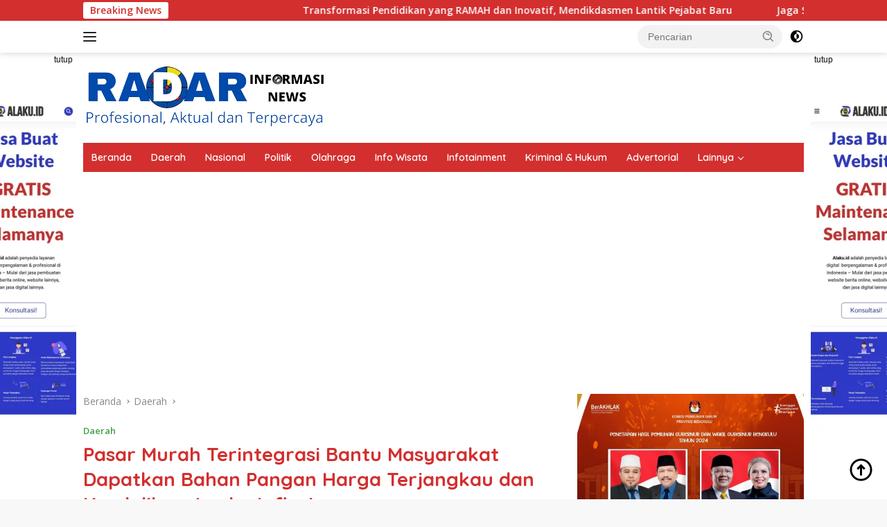

--- FILE ---
content_type: text/html; charset=UTF-8
request_url: https://radarinformasinews.com/pasar-murah-terintegrasi-bantu-masyarakat-dapatkan-bahan-pangan-harga-terjangkau-dan-kendalikan-angka-inflasi/
body_size: 22208
content:
<!doctype html>
<html lang="id">
<head>
	<meta charset="UTF-8">
	<meta name="viewport" content="width=device-width, initial-scale=1">
	<link rel="profile" href="https://gmpg.org/xfn/11">

	<meta name='robots' content='index, follow, max-image-preview:large, max-snippet:-1, max-video-preview:-1' />
	<style>img:is([sizes="auto" i], [sizes^="auto," i]) { contain-intrinsic-size: 3000px 1500px }</style>
	
	<!-- This site is optimized with the Yoast SEO plugin v26.2 - https://yoast.com/wordpress/plugins/seo/ -->
	<title>Pasar Murah Terintegrasi Bantu Masyarakat Dapatkan Bahan Pangan Harga Terjangkau dan Kendalikan Angka Inflasi - Radar Informasi News</title>
	<link rel="canonical" href="https://radarinformasinews.com/pasar-murah-terintegrasi-bantu-masyarakat-dapatkan-bahan-pangan-harga-terjangkau-dan-kendalikan-angka-inflasi/" />
	<meta property="og:locale" content="id_ID" />
	<meta property="og:type" content="article" />
	<meta property="og:title" content="Pasar Murah Terintegrasi Bantu Masyarakat Dapatkan Bahan Pangan Harga Terjangkau dan Kendalikan Angka Inflasi - Radar Informasi News" />
	<meta property="og:description" content="Bengkulu, &#8211; Penjabat (Pj) Sekda Provinsi Bengkulu Nandar Munadi membuka Pasar Murah Terintegrasi dengan Penyaluran..." />
	<meta property="og:url" content="https://radarinformasinews.com/pasar-murah-terintegrasi-bantu-masyarakat-dapatkan-bahan-pangan-harga-terjangkau-dan-kendalikan-angka-inflasi/" />
	<meta property="og:site_name" content="Radar Informasi News" />
	<meta property="article:published_time" content="2023-10-02T22:47:50+00:00" />
	<meta property="og:image" content="https://radarinformasinews.com/wp-content/uploads/2023/10/IMG-20231002-WA0574.jpg" />
	<meta property="og:image:width" content="1600" />
	<meta property="og:image:height" content="1069" />
	<meta property="og:image:type" content="image/jpeg" />
	<meta name="author" content="Reporter : Iwan - Editor : Ahmad Nasti Nasution" />
	<meta name="twitter:card" content="summary_large_image" />
	<meta name="twitter:label1" content="Ditulis oleh" />
	<meta name="twitter:data1" content="Reporter : Iwan - Editor : Ahmad Nasti Nasution" />
	<script type="application/ld+json" class="yoast-schema-graph">{"@context":"https://schema.org","@graph":[{"@type":"Article","@id":"https://radarinformasinews.com/pasar-murah-terintegrasi-bantu-masyarakat-dapatkan-bahan-pangan-harga-terjangkau-dan-kendalikan-angka-inflasi/#article","isPartOf":{"@id":"https://radarinformasinews.com/pasar-murah-terintegrasi-bantu-masyarakat-dapatkan-bahan-pangan-harga-terjangkau-dan-kendalikan-angka-inflasi/"},"author":{"name":"Reporter : Iwan - Editor : Ahmad Nasti Nasution","@id":"https://radarinformasinews.com/#/schema/person/0ad407edf281d7ea71aea7aa47c068e0"},"headline":"Pasar Murah Terintegrasi Bantu Masyarakat Dapatkan Bahan Pangan Harga Terjangkau dan Kendalikan Angka Inflasi","datePublished":"2023-10-02T22:47:50+00:00","mainEntityOfPage":{"@id":"https://radarinformasinews.com/pasar-murah-terintegrasi-bantu-masyarakat-dapatkan-bahan-pangan-harga-terjangkau-dan-kendalikan-angka-inflasi/"},"wordCount":283,"commentCount":0,"publisher":{"@id":"https://radarinformasinews.com/#organization"},"image":{"@id":"https://radarinformasinews.com/pasar-murah-terintegrasi-bantu-masyarakat-dapatkan-bahan-pangan-harga-terjangkau-dan-kendalikan-angka-inflasi/#primaryimage"},"thumbnailUrl":"https://radarinformasinews.com/wp-content/uploads/2023/10/IMG-20231002-WA0574.jpg","articleSection":["Daerah"],"inLanguage":"id","potentialAction":[{"@type":"CommentAction","name":"Comment","target":["https://radarinformasinews.com/pasar-murah-terintegrasi-bantu-masyarakat-dapatkan-bahan-pangan-harga-terjangkau-dan-kendalikan-angka-inflasi/#respond"]}]},{"@type":"WebPage","@id":"https://radarinformasinews.com/pasar-murah-terintegrasi-bantu-masyarakat-dapatkan-bahan-pangan-harga-terjangkau-dan-kendalikan-angka-inflasi/","url":"https://radarinformasinews.com/pasar-murah-terintegrasi-bantu-masyarakat-dapatkan-bahan-pangan-harga-terjangkau-dan-kendalikan-angka-inflasi/","name":"Pasar Murah Terintegrasi Bantu Masyarakat Dapatkan Bahan Pangan Harga Terjangkau dan Kendalikan Angka Inflasi - Radar Informasi News","isPartOf":{"@id":"https://radarinformasinews.com/#website"},"primaryImageOfPage":{"@id":"https://radarinformasinews.com/pasar-murah-terintegrasi-bantu-masyarakat-dapatkan-bahan-pangan-harga-terjangkau-dan-kendalikan-angka-inflasi/#primaryimage"},"image":{"@id":"https://radarinformasinews.com/pasar-murah-terintegrasi-bantu-masyarakat-dapatkan-bahan-pangan-harga-terjangkau-dan-kendalikan-angka-inflasi/#primaryimage"},"thumbnailUrl":"https://radarinformasinews.com/wp-content/uploads/2023/10/IMG-20231002-WA0574.jpg","datePublished":"2023-10-02T22:47:50+00:00","breadcrumb":{"@id":"https://radarinformasinews.com/pasar-murah-terintegrasi-bantu-masyarakat-dapatkan-bahan-pangan-harga-terjangkau-dan-kendalikan-angka-inflasi/#breadcrumb"},"inLanguage":"id","potentialAction":[{"@type":"ReadAction","target":["https://radarinformasinews.com/pasar-murah-terintegrasi-bantu-masyarakat-dapatkan-bahan-pangan-harga-terjangkau-dan-kendalikan-angka-inflasi/"]}]},{"@type":"ImageObject","inLanguage":"id","@id":"https://radarinformasinews.com/pasar-murah-terintegrasi-bantu-masyarakat-dapatkan-bahan-pangan-harga-terjangkau-dan-kendalikan-angka-inflasi/#primaryimage","url":"https://radarinformasinews.com/wp-content/uploads/2023/10/IMG-20231002-WA0574.jpg","contentUrl":"https://radarinformasinews.com/wp-content/uploads/2023/10/IMG-20231002-WA0574.jpg","width":1600,"height":1069},{"@type":"BreadcrumbList","@id":"https://radarinformasinews.com/pasar-murah-terintegrasi-bantu-masyarakat-dapatkan-bahan-pangan-harga-terjangkau-dan-kendalikan-angka-inflasi/#breadcrumb","itemListElement":[{"@type":"ListItem","position":1,"name":"Beranda","item":"https://radarinformasinews.com/"},{"@type":"ListItem","position":2,"name":"Pasar Murah Terintegrasi Bantu Masyarakat Dapatkan Bahan Pangan Harga Terjangkau dan Kendalikan Angka Inflasi"}]},{"@type":"WebSite","@id":"https://radarinformasinews.com/#website","url":"https://radarinformasinews.com/","name":"Radar Informasi News","description":"Profesional, Aktual dan Terpercaya","publisher":{"@id":"https://radarinformasinews.com/#organization"},"potentialAction":[{"@type":"SearchAction","target":{"@type":"EntryPoint","urlTemplate":"https://radarinformasinews.com/?s={search_term_string}"},"query-input":{"@type":"PropertyValueSpecification","valueRequired":true,"valueName":"search_term_string"}}],"inLanguage":"id"},{"@type":"Organization","@id":"https://radarinformasinews.com/#organization","name":"Radar Informasi News","url":"https://radarinformasinews.com/","logo":{"@type":"ImageObject","inLanguage":"id","@id":"https://radarinformasinews.com/#/schema/logo/image/","url":"https://radarinformasinews.com/wp-content/uploads/2021/12/LOGO-RADAR.png","contentUrl":"https://radarinformasinews.com/wp-content/uploads/2021/12/LOGO-RADAR.png","width":350,"height":90,"caption":"Radar Informasi News"},"image":{"@id":"https://radarinformasinews.com/#/schema/logo/image/"}},{"@type":"Person","@id":"https://radarinformasinews.com/#/schema/person/0ad407edf281d7ea71aea7aa47c068e0","name":"Reporter : Iwan - Editor : Ahmad Nasti Nasution","image":{"@type":"ImageObject","inLanguage":"id","@id":"https://radarinformasinews.com/#/schema/person/image/","url":"https://secure.gravatar.com/avatar/f6693bb6a0f27d385ce9b6c0d5170fa5e4c962f76c883116276c81c98155cc63?s=96&d=mm&r=g","contentUrl":"https://secure.gravatar.com/avatar/f6693bb6a0f27d385ce9b6c0d5170fa5e4c962f76c883116276c81c98155cc63?s=96&d=mm&r=g","caption":"Reporter : Iwan - Editor : Ahmad Nasti Nasution"},"sameAs":["https://radarinformasinews.com"],"url":"https://radarinformasinews.com/author/admin/"}]}</script>
	<!-- / Yoast SEO plugin. -->


<link rel='dns-prefetch' href='//fonts.googleapis.com' />
<link rel="alternate" type="application/rss+xml" title="Radar Informasi News &raquo; Feed" href="https://radarinformasinews.com/feed/" />
<link rel="alternate" type="application/rss+xml" title="Radar Informasi News &raquo; Umpan Komentar" href="https://radarinformasinews.com/comments/feed/" />
<link rel="alternate" type="application/rss+xml" title="Radar Informasi News &raquo; Pasar Murah Terintegrasi Bantu Masyarakat Dapatkan Bahan Pangan Harga Terjangkau dan Kendalikan Angka Inflasi Umpan Komentar" href="https://radarinformasinews.com/pasar-murah-terintegrasi-bantu-masyarakat-dapatkan-bahan-pangan-harga-terjangkau-dan-kendalikan-angka-inflasi/feed/" />
<link rel='stylesheet' id='dashicons-css' href='https://radarinformasinews.com/wp-includes/css/dashicons.min.css?ver=6.8.3' media='all' />
<link rel='stylesheet' id='post-views-counter-frontend-css' href='https://radarinformasinews.com/wp-content/plugins/post-views-counter/css/frontend.min.css?ver=1.5.7' media='all' />
<link rel='stylesheet' id='menu-icons-extra-css' href='https://radarinformasinews.com/wp-content/plugins/menu-icons/css/extra.min.css?ver=0.13.19' media='all' />
<link rel='stylesheet' id='wpberita-fonts-css' href='https://fonts.googleapis.com/css?family=Quicksand%3A600%2C600%2C700%7COpen+Sans%3A400%2Citalic%2C600&#038;subset=latin&#038;display=swap&#038;ver=2.1.6' media='all' />
<link rel='stylesheet' id='wpberita-style-css' href='https://radarinformasinews.com/wp-content/themes/wpberita/style.css?ver=2.1.6' media='all' />
<style id='wpberita-style-inline-css'>
h1,h2,h3,h4,h5,h6,.sidr-class-site-title,.site-title,.gmr-mainmenu ul > li > a,.sidr ul li a,.heading-text,.gmr-mobilemenu ul li a,#navigationamp ul li a{font-family:Quicksand;}h1,h2,h3,h4,h5,h6,.sidr-class-site-title,.site-title,.gmr-mainmenu ul > li > a,.sidr ul li a,.heading-text,.gmr-mobilemenu ul li a,#navigationamp ul li a,.related-text-onlytitle{font-weight:600;}h1 strong,h2 strong,h3 strong,h4 strong,h5 strong,h6 strong{font-weight:700;}body{font-family:Open Sans;--font-reguler:400;--font-bold:600;--background-color:#f8f8f8;--main-color:#000000;--link-color-body:#000000;--hoverlink-color-body:#D32F2F;--border-color:#cccccc;--button-bgcolor:#43A047;--button-color:#ffffff;--header-bgcolor:#ffffff;--topnav-color:#222222;--bigheadline-color:#f1c40f;--mainmenu-color:#ffffff;--mainmenu-hovercolor:#f1c40f;--secondmenu-bgcolor:#E53935;--secondmenu-color:#ffffff;--secondmenu-hovercolor:#f1c40f;--content-bgcolor:#ffffff;--content-greycolor:#888888;--greybody-bgcolor:#efefef;--footer-bgcolor:#f0f0f0;--footer-color:#666666;--footer-linkcolor:#666666;--footer-hover-linkcolor:#666666;}.entry-content-single{font-size:16px;}body,body.dark-theme{--scheme-color:#D32F2F;--secondscheme-color:#43A047;--mainmenu-bgcolor:#D32F2F;}/* Generate Using Cache */
</style>
<script id="post-views-counter-frontend-js-before">
var pvcArgsFrontend = {"mode":"js","postID":27859,"requestURL":"https:\/\/radarinformasinews.com\/wp-admin\/admin-ajax.php","nonce":"9536a7a1f2","dataStorage":"cookies","multisite":false,"path":"\/","domain":""};
</script>
<script src="https://radarinformasinews.com/wp-content/plugins/post-views-counter/js/frontend.min.js?ver=1.5.7" id="post-views-counter-frontend-js"></script>
<link rel="https://api.w.org/" href="https://radarinformasinews.com/wp-json/" /><link rel="alternate" title="JSON" type="application/json" href="https://radarinformasinews.com/wp-json/wp/v2/posts/27859" /><link rel="EditURI" type="application/rsd+xml" title="RSD" href="https://radarinformasinews.com/xmlrpc.php?rsd" />
<meta name="generator" content="WordPress 6.8.3" />
<link rel='shortlink' href='https://radarinformasinews.com/?p=27859' />
<link rel="alternate" title="oEmbed (JSON)" type="application/json+oembed" href="https://radarinformasinews.com/wp-json/oembed/1.0/embed?url=https%3A%2F%2Fradarinformasinews.com%2Fpasar-murah-terintegrasi-bantu-masyarakat-dapatkan-bahan-pangan-harga-terjangkau-dan-kendalikan-angka-inflasi%2F" />
<link rel="alternate" title="oEmbed (XML)" type="text/xml+oembed" href="https://radarinformasinews.com/wp-json/oembed/1.0/embed?url=https%3A%2F%2Fradarinformasinews.com%2Fpasar-murah-terintegrasi-bantu-masyarakat-dapatkan-bahan-pangan-harga-terjangkau-dan-kendalikan-angka-inflasi%2F&#038;format=xml" />
<script async src="https://pagead2.googlesyndication.com/pagead/js/adsbygoogle.js?client=ca-pub-7878264875081214"
     crossorigin="anonymous"></script><link rel="icon" href="https://radarinformasinews.com/wp-content/uploads/2023/11/cropped-ICON-RADAR-INFORMASI-NEWS-100x75.png" sizes="32x32" />
<link rel="icon" href="https://radarinformasinews.com/wp-content/uploads/2023/11/cropped-ICON-RADAR-INFORMASI-NEWS.png" sizes="192x192" />
<link rel="apple-touch-icon" href="https://radarinformasinews.com/wp-content/uploads/2023/11/cropped-ICON-RADAR-INFORMASI-NEWS.png" />
<meta name="msapplication-TileImage" content="https://radarinformasinews.com/wp-content/uploads/2023/11/cropped-ICON-RADAR-INFORMASI-NEWS.png" />
</head>

<body class="wp-singular post-template-default single single-post postid-27859 single-format-standard wp-custom-logo wp-embed-responsive wp-theme-wpberita metaslider-plugin idtheme kentooz">
	<a class="skip-link screen-reader-text" href="#primary">Langsung ke konten</a>
	<div id="topnavwrap" class="gmr-topnavwrap clearfix">
		<div class="gmr-topnotification"><div class="container"><div class="list-flex"><div class="row-flex"><div class="text-marquee">Breaking News</div></div><div class="row-flex wrap-marquee"><div class="marquee">				<a href="https://radarinformasinews.com/transformasi-pendidikan-yang-ramah-dan-inovatif-mendikdasmen-lantik-pejabat-baru/" class="gmr-recent-marquee" title="Transformasi Pendidikan yang RAMAH dan Inovatif, Mendikdasmen Lantik Pejabat Baru">Transformasi Pendidikan yang RAMAH dan Inovatif, Mendikdasmen Lantik Pejabat Baru</a>
								<a href="https://radarinformasinews.com/jaga-semangat-dan-kekompakan-kejati-bengkulu-gelar-senam-jumat-pagi-bersama/" class="gmr-recent-marquee" title="Jaga Semangat dan Kekompakan, Kejati Bengkulu Gelar Senam Jumat Pagi Bersama">Jaga Semangat dan Kekompakan, Kejati Bengkulu Gelar Senam Jumat Pagi Bersama</a>
								<a href="https://radarinformasinews.com/danrem-041-gamas-pimpin-acara-tradisi-pelepasan-serta-penerimaan-warga-baru-dan-serah-terima-jabatan-2/" class="gmr-recent-marquee" title="Danrem 041/Gamas Pimpin Acara Tradisi Pelepasan Serta Penerimaan Warga Baru Dan Serah Terima Jabatan">Danrem 041/Gamas Pimpin Acara Tradisi Pelepasan Serta Penerimaan Warga Baru Dan Serah Terima Jabatan</a>
								<a href="https://radarinformasinews.com/wujudkan-tata-kelola-pemerintahan-yang-efektif-inovatif-dan-adaptif-pj-sekda-bengkulu-ikuti-retreat-di-ipdn/" class="gmr-recent-marquee" title="Wujudkan Tata Kelola Pemerintahan yang Efektif, Inovatif, dan Adaptif, Pj. Sekda Bengkulu Ikuti Retreat di IPDN">Wujudkan Tata Kelola Pemerintahan yang Efektif, Inovatif, dan Adaptif, Pj. Sekda Bengkulu Ikuti Retreat di IPDN</a>
								<a href="https://radarinformasinews.com/atlet-bengkulu-siap-berlaga-di-popnas-dan-peparpenas-2025-bawa-semangat-juang-harumkan-provinsi-bengkulu/" class="gmr-recent-marquee" title="Atlet Bengkulu Siap Berlaga di POPNAS dan Peparpenas 2025, Bawa Semangat Juang Harumkan Provinsi Bengkulu">Atlet Bengkulu Siap Berlaga di POPNAS dan Peparpenas 2025, Bawa Semangat Juang Harumkan Provinsi Bengkulu</a>
				</div></div></div></div></div>
		<div class="container">
			<div class="list-flex">
				<div class="row-flex gmr-navleft">
					<a id="gmr-responsive-menu" title="Menu" href="#menus" rel="nofollow"><div class="ktz-i-wrap"><span class="ktz-i"></span><span class="ktz-i"></span><span class="ktz-i"></span></div></a><div class="gmr-logo-mobile"><a class="custom-logo-link" href="https://radarinformasinews.com/" title="Radar Informasi News" rel="home"><img class="custom-logo" src="https://radarinformasinews.com/wp-content/uploads/2021/12/LOGO-RADAR.png" width="350" height="90" alt="Radar Informasi News" loading="lazy" /></a></div>				</div>

				<div class="row-flex gmr-navright">
					
								<div class="gmr-table-search">
									<form method="get" class="gmr-searchform searchform" action="https://radarinformasinews.com/">
										<input type="text" name="s" id="s" placeholder="Pencarian" />
										<input type="hidden" name="post_type" value="post" />
										<button type="submit" role="button" class="gmr-search-submit gmr-search-icon">
										<svg xmlns="http://www.w3.org/2000/svg" aria-hidden="true" role="img" width="1em" height="1em" preserveAspectRatio="xMidYMid meet" viewBox="0 0 24 24"><path fill="currentColor" d="M10 18a7.952 7.952 0 0 0 4.897-1.688l4.396 4.396l1.414-1.414l-4.396-4.396A7.952 7.952 0 0 0 18 10c0-4.411-3.589-8-8-8s-8 3.589-8 8s3.589 8 8 8zm0-14c3.309 0 6 2.691 6 6s-2.691 6-6 6s-6-2.691-6-6s2.691-6 6-6z"/><path fill="currentColor" d="M11.412 8.586c.379.38.588.882.588 1.414h2a3.977 3.977 0 0 0-1.174-2.828c-1.514-1.512-4.139-1.512-5.652 0l1.412 1.416c.76-.758 2.07-.756 2.826-.002z"/></svg>
										</button>
									</form>
								</div>
							<a class="darkmode-button topnav-button" title="Mode Gelap" href="#" rel="nofollow"><svg xmlns="http://www.w3.org/2000/svg" aria-hidden="true" role="img" width="1em" height="1em" preserveAspectRatio="xMidYMid meet" viewBox="0 0 24 24"><g fill="currentColor"><path d="M12 16a4 4 0 0 0 0-8v8Z"/><path fill-rule="evenodd" d="M12 2C6.477 2 2 6.477 2 12s4.477 10 10 10s10-4.477 10-10S17.523 2 12 2Zm0 2v4a4 4 0 1 0 0 8v4a8 8 0 1 0 0-16Z" clip-rule="evenodd"/></g></svg></a><div class="gmr-search-btn">
					<a id="search-menu-button" class="topnav-button gmr-search-icon" title="Pencarian" href="#" rel="nofollow"><svg xmlns="http://www.w3.org/2000/svg" aria-hidden="true" role="img" width="1em" height="1em" preserveAspectRatio="xMidYMid meet" viewBox="0 0 24 24"><path fill="none" stroke="currentColor" stroke-linecap="round" stroke-width="2" d="m21 21l-4.486-4.494M19 10.5a8.5 8.5 0 1 1-17 0a8.5 8.5 0 0 1 17 0Z"/></svg></a>
					<div id="search-dropdown-container" class="search-dropdown search">
					<form method="get" class="gmr-searchform searchform" action="https://radarinformasinews.com/">
						<input type="text" name="s" id="s" placeholder="Pencarian" />
						<button type="submit" class="gmr-search-submit gmr-search-icon"><svg xmlns="http://www.w3.org/2000/svg" aria-hidden="true" role="img" width="1em" height="1em" preserveAspectRatio="xMidYMid meet" viewBox="0 0 24 24"><path fill="currentColor" d="M10 18a7.952 7.952 0 0 0 4.897-1.688l4.396 4.396l1.414-1.414l-4.396-4.396A7.952 7.952 0 0 0 18 10c0-4.411-3.589-8-8-8s-8 3.589-8 8s3.589 8 8 8zm0-14c3.309 0 6 2.691 6 6s-2.691 6-6 6s-6-2.691-6-6s2.691-6 6-6z"/><path fill="currentColor" d="M11.412 8.586c.379.38.588.882.588 1.414h2a3.977 3.977 0 0 0-1.174-2.828c-1.514-1.512-4.139-1.512-5.652 0l1.412 1.416c.76-.758 2.07-.756 2.826-.002z"/></svg></button>
					</form>
					</div>
				</div>				</div>
			</div>
		</div>
				</div>

	<div id="page" class="site">

		<div class="gmr-floatbanner gmr-floatbanner-left"><div class="inner-floatleft"><button onclick="parentNode.remove()" title="tutup">tutup</button><a href="https://alaku.id" target="_blank"><img src="https://alaku.id/wp-content/uploads/2025/01/Banner-5.png" alt="Alaku" width="100%" height="100%" /></a></div></div>		<div class="gmr-floatbanner gmr-floatbanner-right"><div class="inner-floatright"><button onclick="parentNode.remove()" title="tutup">tutup</button><a href="https://alaku.id" target="_blank"><img src="https://alaku.id/wp-content/uploads/2025/01/Banner-5.png" alt="Alaku" width="100%" height="100%" /></a></div></div>					<header id="masthead" class="site-header">
								<div class="container">
					<div class="site-branding">
						<div class="gmr-logo"><div class="gmr-logo-wrap"><a class="custom-logo-link logolink" href="https://radarinformasinews.com" title="Radar Informasi News" rel="home"><img class="custom-logo" src="https://radarinformasinews.com/wp-content/uploads/2021/12/LOGO-RADAR.png" width="350" height="90" alt="Radar Informasi News" loading="lazy" /></a><div class="close-topnavmenu-wrap"><a id="close-topnavmenu-button" rel="nofollow" href="#"><svg xmlns="http://www.w3.org/2000/svg" aria-hidden="true" role="img" width="1em" height="1em" preserveAspectRatio="xMidYMid meet" viewBox="0 0 32 32"><path fill="currentColor" d="M24 9.4L22.6 8L16 14.6L9.4 8L8 9.4l6.6 6.6L8 22.6L9.4 24l6.6-6.6l6.6 6.6l1.4-1.4l-6.6-6.6L24 9.4z"/></svg></a></div></div></div>					</div><!-- .site-branding -->
				</div>
			</header><!-- #masthead -->
							<div id="main-nav-wrap" class="gmr-mainmenu-wrap">
				<div class="container">
					<nav id="main-nav" class="main-navigation gmr-mainmenu">
						<ul id="primary-menu" class="menu"><li id="menu-item-183" class="menu-item menu-item-type-custom menu-item-object-custom menu-item-home menu-item-183"><a href="http://radarinformasinews.com">Beranda</a></li>
<li id="menu-item-9674" class="menu-item menu-item-type-taxonomy menu-item-object-category current-post-ancestor current-menu-parent current-post-parent menu-item-9674"><a href="https://radarinformasinews.com/category/daerah/">Daerah</a></li>
<li id="menu-item-9678" class="menu-item menu-item-type-taxonomy menu-item-object-category menu-item-9678"><a href="https://radarinformasinews.com/category/nasional/">Nasional</a></li>
<li id="menu-item-9680" class="menu-item menu-item-type-taxonomy menu-item-object-category menu-item-9680"><a href="https://radarinformasinews.com/category/politik/">Politik</a></li>
<li id="menu-item-9679" class="menu-item menu-item-type-taxonomy menu-item-object-category menu-item-9679"><a href="https://radarinformasinews.com/category/olahraga/">Olahraga</a></li>
<li id="menu-item-9675" class="menu-item menu-item-type-taxonomy menu-item-object-category menu-item-9675"><a href="https://radarinformasinews.com/category/info-wisata/">Info Wisata</a></li>
<li id="menu-item-9676" class="menu-item menu-item-type-taxonomy menu-item-object-category menu-item-9676"><a href="https://radarinformasinews.com/category/infotainment/">Infotainment</a></li>
<li id="menu-item-9677" class="menu-item menu-item-type-taxonomy menu-item-object-category menu-item-9677"><a href="https://radarinformasinews.com/category/kriminal-hukum/">Kriminal &amp; Hukum</a></li>
<li id="menu-item-9673" class="menu-item menu-item-type-taxonomy menu-item-object-category menu-item-9673"><a href="https://radarinformasinews.com/category/advertorial/">Advertorial</a></li>
<li id="menu-item-9682" class="menu-item menu-item-type-custom menu-item-object-custom menu-item-has-children menu-item-9682"><a href="#">Lainnya</a>
<ul class="sub-menu">
	<li id="menu-item-9681" class="menu-item menu-item-type-taxonomy menu-item-object-category menu-item-9681"><a href="https://radarinformasinews.com/category/youtube-radar-informasi-news/">Youtube Radar Informasi News</a></li>
</ul>
</li>
</ul>					</nav><!-- #main-nav -->
				</div>
			</div>
			
		
		<div id="content" class="gmr-content">

			<div class="container">
				<div class="row">
<main id="primary" class="site-main col-md-8">
	
<article id="post-27859" class="content-single post-27859 post type-post status-publish format-standard has-post-thumbnail hentry category-daerah">
				<div class="breadcrumbs" itemscope itemtype="https://schema.org/BreadcrumbList">
																						<span class="first-cl" itemprop="itemListElement" itemscope itemtype="https://schema.org/ListItem">
								<a itemscope itemtype="https://schema.org/WebPage" itemprop="item" itemid="https://radarinformasinews.com/" href="https://radarinformasinews.com/"><span itemprop="name">Beranda</span></a>
								<span itemprop="position" content="1"></span>
							</span>
												<span class="separator"></span>
																											<span class="0-cl" itemprop="itemListElement" itemscope itemtype="http://schema.org/ListItem">
								<a itemscope itemtype="https://schema.org/WebPage" itemprop="item" itemid="https://radarinformasinews.com/category/daerah/" href="https://radarinformasinews.com/category/daerah/"><span itemprop="name">Daerah</span></a>
								<span itemprop="position" content="2"></span>
							</span>
												<span class="separator"></span>
																				<span class="last-cl" itemscope itemtype="https://schema.org/ListItem">
						<span itemprop="name">Pasar Murah Terintegrasi Bantu Masyarakat Dapatkan Bahan Pangan Harga Terjangkau dan Kendalikan Angka Inflasi</span>
						<span itemprop="position" content="3"></span>
						</span>
												</div>
				<header class="entry-header entry-header-single">
		<div class="gmr-meta-topic"><strong><span class="cat-links-content"><a href="https://radarinformasinews.com/category/daerah/" rel="category tag">Daerah</a></span></strong>&nbsp;&nbsp;</div><h1 class="entry-title"><strong>Pasar Murah Terintegrasi Bantu Masyarakat Dapatkan Bahan Pangan Harga Terjangkau dan Kendalikan Angka Inflasi</strong></h1><div class="list-table clearfix"><div class="table-row"><div class="table-cell gmr-gravatar-metasingle"><a class="url" href="https://radarinformasinews.com/author/admin/" title="Permalink ke: Reporter : Iwan - Editor : Ahmad Nasti Nasution"><img alt='' src='https://secure.gravatar.com/avatar/f6693bb6a0f27d385ce9b6c0d5170fa5e4c962f76c883116276c81c98155cc63?s=32&#038;d=mm&#038;r=g' srcset='https://secure.gravatar.com/avatar/f6693bb6a0f27d385ce9b6c0d5170fa5e4c962f76c883116276c81c98155cc63?s=64&#038;d=mm&#038;r=g 2x' class='avatar avatar-32 photo img-cicle' height='32' width='32' decoding='async'/></a></div><div class="table-cell gmr-content-metasingle"><div class="meta-content gmr-content-metasingle"><span class="author vcard"><a class="url fn n" href="https://radarinformasinews.com/author/admin/" title="Reporter : Iwan - Editor : Ahmad Nasti Nasution">Reporter : Iwan - Editor : Ahmad Nasti Nasution</a></span></div><div class="meta-content gmr-content-metasingle"><span class="posted-on"><time class="entry-date published updated" datetime="2023-10-03T05:47:50+07:00">3 Oktober 2023</time></span></div></div></div></div>	</header><!-- .entry-header -->
				<figure class="post-thumbnail gmr-thumbnail-single">
				<img width="1600" height="1069" src="https://radarinformasinews.com/wp-content/uploads/2023/10/IMG-20231002-WA0574.jpg" class="attachment-post-thumbnail size-post-thumbnail wp-post-image" alt="" decoding="async" fetchpriority="high" srcset="https://radarinformasinews.com/wp-content/uploads/2023/10/IMG-20231002-WA0574.jpg 1600w, https://radarinformasinews.com/wp-content/uploads/2023/10/IMG-20231002-WA0574-768x513.jpg 768w, https://radarinformasinews.com/wp-content/uploads/2023/10/IMG-20231002-WA0574-1536x1026.jpg 1536w" sizes="(max-width: 1600px) 100vw, 1600px" />							</figure>
			
	<div class="single-wrap">
		<div class="gmr-banner-stickyright pos-sticky"> <a href="https://panel.niagahoster.co.id/ref/268090" target="_blank"><img src="https://niagaspace.sgp1.cdn.digitaloceanspaces.com/assets/images/affiliasi/banner/banner-banner-1660034872-160x600-2-.png" alt="Cloud Hosting Indonesia" border="0" width="100%" height="100%" /></a></div>		<div class="entry-content entry-content-single clearfix have-stickybanner">
			<p>Bengkulu, &#8211; Penjabat (Pj) Sekda Provinsi Bengkulu Nandar Munadi membuka Pasar Murah Terintegrasi dengan Penyaluran Dana Pensiun Persatuan Wredatama Republik Indonesia (PWRI) Bengkulu, di Kantor Pos Tanah Patah Kota Bengkulu, Senin (02/10). <img decoding="async" src="https://radarinformasinews.com/wp-content/uploads/2023/10/IMG-20231002-WA0571-400x225.jpg" alt="" width="400" height="225" class="alignnone size-large wp-image-27841" srcset="https://radarinformasinews.com/wp-content/uploads/2023/10/IMG-20231002-WA0571-400x225.jpg 400w, https://radarinformasinews.com/wp-content/uploads/2023/10/IMG-20231002-WA0571-250x140.jpg 250w" sizes="(max-width: 400px) 100vw, 400px" /></p>
<p>Dikatakan Nandar Munadi, kegiatan Pasar Murah Terintegrasi dengan Penyaluran Dana Pensiun ini merupakan program Pemprov Bengkulu bekerja sama dengan TPID Bengkulu, PT. POS Bengkulu, Bulog Divre Bengkulu, instansi vertikal dan Pemda Kabupaten/Kota se-Provinsi Bengkulu, dalam rangka meringankan beban masyarakat di tengah melonjaknya harga bahan pangan pokok, akibat musim kemarau yang cukup panjang di wilayah Bengkulu. </p>
<p>Oleh karena itu menurut Nandar Munadi, sangatlah tepat program kolaborasi lintas sektor ini dilakukan. Mengingat kenaikan harga bahan pangan pokok menjadi faktor berkurangnya daya beli masyarakat dan meningkatkan angka inflasi daerah. </p>
<p>&#8220;Jadi ini merupakan gerakan bersama dalam menyediakan bahan pangan yang lebih terjangkau. Selain itu bersama Bulog Divre Bengkulu dan instansi terkait lainnya juga telah menyerahkan bantuan cadangan pangan termasuk pasar murah yang dilakukan Pemda provinsi maupun kabupaten/kota,&#8221; jelasnya. </p>
<p>Lanjut Nandar Munadi, kegiatan ini dilaksanakan selama 2 hari ke depan dengan menyertakan kegiatan lain bagi para pensiun, mulai dari pemeriksaan kesehatan gratis dan layanan pensiun lainnya. </p>
<p>&#8220;Kegiatan ini juga diharapkan bisa membantu para pensiunan di Bengkulu untuk mendapatkan layanan pemeriksaan kesehatan gratis dan mendapatkan layanan jaminan pensiun bekerja sama dengan PT. POS Bengkulu,&#8221; tutupnya. </p>
<p>Sementara itu, Kepala Perum Bulog Divre Kanwil Bengkulu Baktiar AS mengatakan, untuk kebutuhan pangan hingga Januari 2024 stok beras masih sangat mencukupi. </p>
<p>&#8220;Di samping itu kita juga telah mengambil langkah antisipasi atas gejolak yang terjadi saat ini. Di Bulog juga sudah punyo stok yang cukup hingga awal Tahun 2024 dengan jumlah stok beras di gudang  bulog sebanyak 7 ribu ton.(Iwan)</p>
<div class="gmr-related-post-onlytitle">
<div class="related-text-onlytitle">Berita Terkait</div>
<div class="clearfix">
<div class="list-gallery-title"><a href="https://radarinformasinews.com/jaga-semangat-dan-kekompakan-kejati-bengkulu-gelar-senam-jumat-pagi-bersama/" class="recent-title heading-text" title="Jaga Semangat dan Kekompakan, Kejati Bengkulu Gelar Senam Jumat Pagi Bersama" rel="bookmark">Jaga Semangat dan Kekompakan, Kejati Bengkulu Gelar Senam Jumat Pagi Bersama</a></div>
<div class="list-gallery-title"><a href="https://radarinformasinews.com/danrem-041-gamas-pimpin-acara-tradisi-pelepasan-serta-penerimaan-warga-baru-dan-serah-terima-jabatan-2/" class="recent-title heading-text" title="Danrem 041/Gamas Pimpin Acara Tradisi Pelepasan Serta Penerimaan Warga Baru Dan Serah Terima Jabatan" rel="bookmark">Danrem 041/Gamas Pimpin Acara Tradisi Pelepasan Serta Penerimaan Warga Baru Dan Serah Terima Jabatan</a></div>
<div class="list-gallery-title"><a href="https://radarinformasinews.com/pemda-benteng-dukung-program-green-democracy-puluhan-ekor-anak-penyu-di-lepas-pinggir-pantai/" class="recent-title heading-text" title="Pemda Benteng Dukung Program Green Democracy, Puluhan Ekor Anak Penyu Di Lepas Pinggir Pantai" rel="bookmark">Pemda Benteng Dukung Program Green Democracy, Puluhan Ekor Anak Penyu Di Lepas Pinggir Pantai</a></div>
<div class="list-gallery-title"><a href="https://radarinformasinews.com/pertamina-patra-niaga-regional-sumbagsel-rutin-lakukan-pemantauan-spbu-sebagai-langkah-antisipatif-untuk-pastikan-kualitas-dan-layanan-sesuai-standar/" class="recent-title heading-text" title="Pertamina Patra Niaga Regional Sumbagsel Rutin Lakukan Pemantauan SPBU sebagai Langkah Antisipatif untuk Pastikan Kualitas dan Layanan Sesuai Standar" rel="bookmark">Pertamina Patra Niaga Regional Sumbagsel Rutin Lakukan Pemantauan SPBU sebagai Langkah Antisipatif untuk Pastikan Kualitas dan Layanan Sesuai Standar</a></div>
<div class="list-gallery-title"><a href="https://radarinformasinews.com/semarak-budaya-dewi-coryati-dorong-perkuat-pemahaman-adat-melayu-bengkulu/" class="recent-title heading-text" title="Semarak Budaya, Dewi Coryati Dorong Perkuat Pemahaman Adat Melayu Bengkulu" rel="bookmark">Semarak Budaya, Dewi Coryati Dorong Perkuat Pemahaman Adat Melayu Bengkulu</a></div>
<div class="list-gallery-title"><a href="https://radarinformasinews.com/kejati-bengkulu-ikuti-rapat-pendahuluan-dan-penandatanganan-pakta-integritas-program-kampung-nelayan-merah-putih-knmp-2025/" class="recent-title heading-text" title="Kejati Bengkulu Ikuti Rapat Pendahuluan dan Penandatanganan Pakta Integritas Program Kampung Nelayan Merah Putih (KNMP) 2025" rel="bookmark">Kejati Bengkulu Ikuti Rapat Pendahuluan dan Penandatanganan Pakta Integritas Program Kampung Nelayan Merah Putih (KNMP) 2025</a></div>
</div>
</div>

			<footer class="entry-footer entry-footer-single">
								<div class="gmr-cf-metacontent heading-text meta-content"></div>			</footer><!-- .entry-footer -->
					</div><!-- .entry-content -->
	</div>
	<div class="list-table clearfix"><div class="table-row"><div class="table-cell"><span class="comments-link heading-text"><a href="https://radarinformasinews.com/pasar-murah-terintegrasi-bantu-masyarakat-dapatkan-bahan-pangan-harga-terjangkau-dan-kendalikan-angka-inflasi/#respond"><svg xmlns="http://www.w3.org/2000/svg" aria-hidden="true" role="img" width="1em" height="1em" preserveAspectRatio="xMidYMid meet" viewBox="0 0 16 16"><path fill="#888" d="M3.05 3A2.5 2.5 0 0 1 5.5 1H12a3 3 0 0 1 3 3v4.5a2.5 2.5 0 0 1-2 2.45V11a2 2 0 0 1-2 2H7.16l-2.579 1.842A1 1 0 0 1 3 14.028V13a2 2 0 0 1-2-2V5a2 2 0 0 1 2-2h.05Zm1.035 0H11a2 2 0 0 1 2 2v4.915A1.5 1.5 0 0 0 14 8.5V4a2 2 0 0 0-2-2H5.5a1.5 1.5 0 0 0-1.415 1ZM12 11V5a1 1 0 0 0-1-1H3a1 1 0 0 0-1 1v6a1 1 0 0 0 1 1h1v2.028L6.84 12H11a1 1 0 0 0 1-1Z"/></svg><span class="text-comment">Komentar</span></a></span></div><div class="table-cell gmr-content-share"><ul class="gmr-socialicon-share pull-right"><li class="facebook"><a href="https://www.facebook.com/sharer/sharer.php?u=https%3A%2F%2Fradarinformasinews.com%2Fpasar-murah-terintegrasi-bantu-masyarakat-dapatkan-bahan-pangan-harga-terjangkau-dan-kendalikan-angka-inflasi%2F" target="_blank" rel="nofollow" title="Facebook Share"><svg xmlns="http://www.w3.org/2000/svg" aria-hidden="true" role="img" width="1em" height="1em" preserveAspectRatio="xMidYMid meet" viewBox="0 0 32 32"><path fill="#4267b2" d="M19.254 2C15.312 2 13 4.082 13 8.826V13H8v5h5v12h5V18h4l1-5h-5V9.672C18 7.885 18.583 7 20.26 7H23V2.205C22.526 2.141 21.145 2 19.254 2z"/></svg></a></li><li class="twitter"><a href="https://twitter.com/intent/tweet?url=https%3A%2F%2Fradarinformasinews.com%2Fpasar-murah-terintegrasi-bantu-masyarakat-dapatkan-bahan-pangan-harga-terjangkau-dan-kendalikan-angka-inflasi%2F&amp;text=Pasar%20Murah%20Terintegrasi%20Bantu%20Masyarakat%20Dapatkan%20Bahan%20Pangan%20Harga%20Terjangkau%20dan%20Kendalikan%20Angka%20Inflasi" target="_blank" rel="nofollow" title="Tweet Ini"><svg xmlns="http://www.w3.org/2000/svg" width="24" height="24" viewBox="0 0 24 24"><path fill="currentColor" d="M18.205 2.25h3.308l-7.227 8.26l8.502 11.24H16.13l-5.214-6.817L4.95 21.75H1.64l7.73-8.835L1.215 2.25H8.04l4.713 6.231l5.45-6.231Zm-1.161 17.52h1.833L7.045 4.126H5.078L17.044 19.77Z"/></svg></a></li><li class="pin"><a href="https://pinterest.com/pin/create/button/?url=https%3A%2F%2Fradarinformasinews.com%2Fpasar-murah-terintegrasi-bantu-masyarakat-dapatkan-bahan-pangan-harga-terjangkau-dan-kendalikan-angka-inflasi%2F&amp;desciption=Pasar%20Murah%20Terintegrasi%20Bantu%20Masyarakat%20Dapatkan%20Bahan%20Pangan%20Harga%20Terjangkau%20dan%20Kendalikan%20Angka%20Inflasi&amp;media=https%3A%2F%2Fradarinformasinews.com%2Fwp-content%2Fuploads%2F2023%2F10%2FIMG-20231002-WA0574.jpg" target="_blank" rel="nofollow" title="Tweet Ini"><svg xmlns="http://www.w3.org/2000/svg" aria-hidden="true" role="img" width="1em" height="1em" preserveAspectRatio="xMidYMid meet" viewBox="0 0 32 32"><path fill="#e60023" d="M16.75.406C10.337.406 4 4.681 4 11.6c0 4.4 2.475 6.9 3.975 6.9c.619 0 .975-1.725.975-2.212c0-.581-1.481-1.819-1.481-4.238c0-5.025 3.825-8.588 8.775-8.588c4.256 0 7.406 2.419 7.406 6.863c0 3.319-1.331 9.544-5.644 9.544c-1.556 0-2.888-1.125-2.888-2.737c0-2.363 1.65-4.65 1.65-7.088c0-4.137-5.869-3.387-5.869 1.613c0 1.05.131 2.212.6 3.169c-.863 3.713-2.625 9.244-2.625 13.069c0 1.181.169 2.344.281 3.525c.212.238.106.213.431.094c3.15-4.313 3.038-5.156 4.463-10.8c.769 1.463 2.756 2.25 4.331 2.25c6.637 0 9.619-6.469 9.619-12.3c0-6.206-5.363-10.256-11.25-10.256z"/></svg></a></li><li class="telegram"><a href="https://t.me/share/url?url=https%3A%2F%2Fradarinformasinews.com%2Fpasar-murah-terintegrasi-bantu-masyarakat-dapatkan-bahan-pangan-harga-terjangkau-dan-kendalikan-angka-inflasi%2F&amp;text=Pasar%20Murah%20Terintegrasi%20Bantu%20Masyarakat%20Dapatkan%20Bahan%20Pangan%20Harga%20Terjangkau%20dan%20Kendalikan%20Angka%20Inflasi" target="_blank" rel="nofollow" title="Telegram Share"><svg xmlns="http://www.w3.org/2000/svg" aria-hidden="true" role="img" width="1em" height="1em" preserveAspectRatio="xMidYMid meet" viewBox="0 0 15 15"><path fill="none" stroke="#08c" stroke-linejoin="round" d="m14.5 1.5l-14 5l4 2l6-4l-4 5l6 4l2-12Z"/></svg></a></li><li class="whatsapp"><a href="https://api.whatsapp.com/send?text=Pasar%20Murah%20Terintegrasi%20Bantu%20Masyarakat%20Dapatkan%20Bahan%20Pangan%20Harga%20Terjangkau%20dan%20Kendalikan%20Angka%20Inflasi https%3A%2F%2Fradarinformasinews.com%2Fpasar-murah-terintegrasi-bantu-masyarakat-dapatkan-bahan-pangan-harga-terjangkau-dan-kendalikan-angka-inflasi%2F" target="_blank" rel="nofollow" title="Kirim Ke WhatsApp"><svg xmlns="http://www.w3.org/2000/svg" aria-hidden="true" role="img" width="1em" height="1em" preserveAspectRatio="xMidYMid meet" viewBox="0 0 32 32"><path fill="#25d366" d="M23.328 19.177c-.401-.203-2.354-1.156-2.719-1.292c-.365-.13-.63-.198-.896.203c-.26.391-1.026 1.286-1.26 1.547s-.464.281-.859.104c-.401-.203-1.682-.62-3.203-1.984c-1.188-1.057-1.979-2.359-2.214-2.76c-.234-.396-.026-.62.172-.818c.182-.182.401-.458.604-.698c.193-.24.255-.401.396-.661c.13-.281.063-.5-.036-.698s-.896-2.161-1.229-2.943c-.318-.776-.651-.677-.896-.677c-.229-.021-.495-.021-.76-.021s-.698.099-1.063.479c-.365.401-1.396 1.359-1.396 3.297c0 1.943 1.427 3.823 1.625 4.104c.203.26 2.807 4.26 6.802 5.979c.953.401 1.693.641 2.271.839c.953.302 1.823.26 2.51.161c.76-.125 2.354-.964 2.688-1.901c.339-.943.339-1.724.24-1.901c-.099-.182-.359-.281-.76-.458zM16.083 29h-.021c-2.365 0-4.703-.641-6.745-1.839l-.479-.286l-5 1.302l1.344-4.865l-.323-.5a13.166 13.166 0 0 1-2.021-7.01c0-7.26 5.943-13.182 13.255-13.182c3.542 0 6.865 1.38 9.365 3.88a13.058 13.058 0 0 1 3.88 9.323C29.328 23.078 23.39 29 16.088 29zM27.359 4.599C24.317 1.661 20.317 0 16.062 0C7.286 0 .14 7.115.135 15.859c0 2.792.729 5.516 2.125 7.927L0 32l8.448-2.203a16.13 16.13 0 0 0 7.615 1.932h.005c8.781 0 15.927-7.115 15.932-15.865c0-4.234-1.651-8.219-4.661-11.214z"/></svg></a></li></ul></div></div></div><div class="gmr-related-post"><h3 class="related-text">Baca Juga</h3><div class="wpberita-list-gallery clearfix"><div class="list-gallery related-gallery"><a href="https://radarinformasinews.com/jaga-semangat-dan-kekompakan-kejati-bengkulu-gelar-senam-jumat-pagi-bersama/" class="post-thumbnail" aria-hidden="true" tabindex="-1" title="Jaga Semangat dan Kekompakan, Kejati Bengkulu Gelar Senam Jumat Pagi Bersama" rel="bookmark"><img width="250" height="140" src="https://radarinformasinews.com/wp-content/uploads/2025/10/IMG-20251031-WA0231-250x140.jpg" class="attachment-medium-new size-medium-new wp-post-image" alt="" decoding="async" loading="lazy" srcset="https://radarinformasinews.com/wp-content/uploads/2025/10/IMG-20251031-WA0231-250x140.jpg 250w, https://radarinformasinews.com/wp-content/uploads/2025/10/IMG-20251031-WA0231-400x225.jpg 400w" sizes="auto, (max-width: 250px) 100vw, 250px" /></a><div class="list-gallery-title"><a href="https://radarinformasinews.com/jaga-semangat-dan-kekompakan-kejati-bengkulu-gelar-senam-jumat-pagi-bersama/" class="recent-title heading-text" title="Jaga Semangat dan Kekompakan, Kejati Bengkulu Gelar Senam Jumat Pagi Bersama" rel="bookmark">Jaga Semangat dan Kekompakan, Kejati Bengkulu Gelar Senam Jumat Pagi Bersama</a></div></div><div class="list-gallery related-gallery"><a href="https://radarinformasinews.com/danrem-041-gamas-pimpin-acara-tradisi-pelepasan-serta-penerimaan-warga-baru-dan-serah-terima-jabatan-2/" class="post-thumbnail" aria-hidden="true" tabindex="-1" title="Danrem 041/Gamas Pimpin Acara Tradisi Pelepasan Serta Penerimaan Warga Baru Dan Serah Terima Jabatan" rel="bookmark"><img width="250" height="140" src="https://radarinformasinews.com/wp-content/uploads/2025/10/IMG-20251031-WA0170-250x140.jpg" class="attachment-medium-new size-medium-new wp-post-image" alt="" decoding="async" loading="lazy" srcset="https://radarinformasinews.com/wp-content/uploads/2025/10/IMG-20251031-WA0170-250x140.jpg 250w, https://radarinformasinews.com/wp-content/uploads/2025/10/IMG-20251031-WA0170-400x225.jpg 400w, https://radarinformasinews.com/wp-content/uploads/2025/10/IMG-20251031-WA0170-768x432.jpg 768w, https://radarinformasinews.com/wp-content/uploads/2025/10/IMG-20251031-WA0170-1536x864.jpg 1536w, https://radarinformasinews.com/wp-content/uploads/2025/10/IMG-20251031-WA0170.jpg 1599w" sizes="auto, (max-width: 250px) 100vw, 250px" /></a><div class="list-gallery-title"><a href="https://radarinformasinews.com/danrem-041-gamas-pimpin-acara-tradisi-pelepasan-serta-penerimaan-warga-baru-dan-serah-terima-jabatan-2/" class="recent-title heading-text" title="Danrem 041/Gamas Pimpin Acara Tradisi Pelepasan Serta Penerimaan Warga Baru Dan Serah Terima Jabatan" rel="bookmark">Danrem 041/Gamas Pimpin Acara Tradisi Pelepasan Serta Penerimaan Warga Baru Dan Serah Terima Jabatan</a></div></div><div class="list-gallery related-gallery"><a href="https://radarinformasinews.com/pemda-benteng-dukung-program-green-democracy-puluhan-ekor-anak-penyu-di-lepas-pinggir-pantai/" class="post-thumbnail" aria-hidden="true" tabindex="-1" title="Pemda Benteng Dukung Program Green Democracy, Puluhan Ekor Anak Penyu Di Lepas Pinggir Pantai" rel="bookmark"><img width="250" height="140" src="https://radarinformasinews.com/wp-content/uploads/2025/10/IMG-20251030-WA0314-250x140.jpg" class="attachment-medium-new size-medium-new wp-post-image" alt="" decoding="async" loading="lazy" srcset="https://radarinformasinews.com/wp-content/uploads/2025/10/IMG-20251030-WA0314-250x140.jpg 250w, https://radarinformasinews.com/wp-content/uploads/2025/10/IMG-20251030-WA0314-400x225.jpg 400w" sizes="auto, (max-width: 250px) 100vw, 250px" /></a><div class="list-gallery-title"><a href="https://radarinformasinews.com/pemda-benteng-dukung-program-green-democracy-puluhan-ekor-anak-penyu-di-lepas-pinggir-pantai/" class="recent-title heading-text" title="Pemda Benteng Dukung Program Green Democracy, Puluhan Ekor Anak Penyu Di Lepas Pinggir Pantai" rel="bookmark">Pemda Benteng Dukung Program Green Democracy, Puluhan Ekor Anak Penyu Di Lepas Pinggir Pantai</a></div></div><div class="list-gallery related-gallery"><a href="https://radarinformasinews.com/pertamina-patra-niaga-regional-sumbagsel-rutin-lakukan-pemantauan-spbu-sebagai-langkah-antisipatif-untuk-pastikan-kualitas-dan-layanan-sesuai-standar/" class="post-thumbnail" aria-hidden="true" tabindex="-1" title="Pertamina Patra Niaga Regional Sumbagsel Rutin Lakukan Pemantauan SPBU sebagai Langkah Antisipatif untuk Pastikan Kualitas dan Layanan Sesuai Standar" rel="bookmark"><img width="250" height="140" src="https://radarinformasinews.com/wp-content/uploads/2025/10/IMG-20251030-WA0218-250x140.jpg" class="attachment-medium-new size-medium-new wp-post-image" alt="" decoding="async" loading="lazy" srcset="https://radarinformasinews.com/wp-content/uploads/2025/10/IMG-20251030-WA0218-250x140.jpg 250w, https://radarinformasinews.com/wp-content/uploads/2025/10/IMG-20251030-WA0218-400x225.jpg 400w" sizes="auto, (max-width: 250px) 100vw, 250px" /></a><div class="list-gallery-title"><a href="https://radarinformasinews.com/pertamina-patra-niaga-regional-sumbagsel-rutin-lakukan-pemantauan-spbu-sebagai-langkah-antisipatif-untuk-pastikan-kualitas-dan-layanan-sesuai-standar/" class="recent-title heading-text" title="Pertamina Patra Niaga Regional Sumbagsel Rutin Lakukan Pemantauan SPBU sebagai Langkah Antisipatif untuk Pastikan Kualitas dan Layanan Sesuai Standar" rel="bookmark">Pertamina Patra Niaga Regional Sumbagsel Rutin Lakukan Pemantauan SPBU sebagai Langkah Antisipatif untuk Pastikan Kualitas dan Layanan Sesuai Standar</a></div></div><div class="list-gallery related-gallery"><a href="https://radarinformasinews.com/semarak-budaya-dewi-coryati-dorong-perkuat-pemahaman-adat-melayu-bengkulu/" class="post-thumbnail" aria-hidden="true" tabindex="-1" title="Semarak Budaya, Dewi Coryati Dorong Perkuat Pemahaman Adat Melayu Bengkulu" rel="bookmark"><img width="250" height="140" src="https://radarinformasinews.com/wp-content/uploads/2025/10/IMG_20251030_103752-250x140.jpg" class="attachment-medium-new size-medium-new wp-post-image" alt="" decoding="async" loading="lazy" srcset="https://radarinformasinews.com/wp-content/uploads/2025/10/IMG_20251030_103752-250x140.jpg 250w, https://radarinformasinews.com/wp-content/uploads/2025/10/IMG_20251030_103752-400x225.jpg 400w" sizes="auto, (max-width: 250px) 100vw, 250px" /></a><div class="list-gallery-title"><a href="https://radarinformasinews.com/semarak-budaya-dewi-coryati-dorong-perkuat-pemahaman-adat-melayu-bengkulu/" class="recent-title heading-text" title="Semarak Budaya, Dewi Coryati Dorong Perkuat Pemahaman Adat Melayu Bengkulu" rel="bookmark">Semarak Budaya, Dewi Coryati Dorong Perkuat Pemahaman Adat Melayu Bengkulu</a></div></div><div class="list-gallery related-gallery"><a href="https://radarinformasinews.com/kejati-bengkulu-ikuti-rapat-pendahuluan-dan-penandatanganan-pakta-integritas-program-kampung-nelayan-merah-putih-knmp-2025/" class="post-thumbnail" aria-hidden="true" tabindex="-1" title="Kejati Bengkulu Ikuti Rapat Pendahuluan dan Penandatanganan Pakta Integritas Program Kampung Nelayan Merah Putih (KNMP) 2025" rel="bookmark"><img width="250" height="140" src="https://radarinformasinews.com/wp-content/uploads/2025/10/IMG-20251030-WA0115-250x140.jpg" class="attachment-medium-new size-medium-new wp-post-image" alt="" decoding="async" loading="lazy" srcset="https://radarinformasinews.com/wp-content/uploads/2025/10/IMG-20251030-WA0115-250x140.jpg 250w, https://radarinformasinews.com/wp-content/uploads/2025/10/IMG-20251030-WA0115-400x225.jpg 400w" sizes="auto, (max-width: 250px) 100vw, 250px" /></a><div class="list-gallery-title"><a href="https://radarinformasinews.com/kejati-bengkulu-ikuti-rapat-pendahuluan-dan-penandatanganan-pakta-integritas-program-kampung-nelayan-merah-putih-knmp-2025/" class="recent-title heading-text" title="Kejati Bengkulu Ikuti Rapat Pendahuluan dan Penandatanganan Pakta Integritas Program Kampung Nelayan Merah Putih (KNMP) 2025" rel="bookmark">Kejati Bengkulu Ikuti Rapat Pendahuluan dan Penandatanganan Pakta Integritas Program Kampung Nelayan Merah Putih (KNMP) 2025</a></div></div></div></div><div class="gmr-related-post"><h3 class="related-text first-relatedtext">Rekomendasi untuk kamu</h3><div class="wpberita-list-gallery clearfix"><div class="list-gallery related-gallery third-gallery"><a href="https://radarinformasinews.com/jaga-semangat-dan-kekompakan-kejati-bengkulu-gelar-senam-jumat-pagi-bersama/" class="post-thumbnail" aria-hidden="true" tabindex="-1" title="Jaga Semangat dan Kekompakan, Kejati Bengkulu Gelar Senam Jumat Pagi Bersama" rel="bookmark"><img width="400" height="225" src="https://radarinformasinews.com/wp-content/uploads/2025/10/IMG-20251031-WA0231-400x225.jpg" class="attachment-large size-large wp-post-image" alt="" decoding="async" loading="lazy" srcset="https://radarinformasinews.com/wp-content/uploads/2025/10/IMG-20251031-WA0231-400x225.jpg 400w, https://radarinformasinews.com/wp-content/uploads/2025/10/IMG-20251031-WA0231-250x140.jpg 250w" sizes="auto, (max-width: 400px) 100vw, 400px" /></a><div class="list-gallery-title"><a href="https://radarinformasinews.com/jaga-semangat-dan-kekompakan-kejati-bengkulu-gelar-senam-jumat-pagi-bersama/" class="recent-title heading-text" title="Jaga Semangat dan Kekompakan, Kejati Bengkulu Gelar Senam Jumat Pagi Bersama" rel="bookmark">Jaga Semangat dan Kekompakan, Kejati Bengkulu Gelar Senam Jumat Pagi Bersama</a></div><div class="entry-content entry-content-archive"><p>Bengkulu – Dalam upaya menjaga kebugaran tubuh sekaligus mempererat tali silaturahmi antarpegawai, Kejaksaan Tinggi (Kejati)&#8230;</p>
</div></div><div class="list-gallery related-gallery third-gallery"><a href="https://radarinformasinews.com/danrem-041-gamas-pimpin-acara-tradisi-pelepasan-serta-penerimaan-warga-baru-dan-serah-terima-jabatan-2/" class="post-thumbnail" aria-hidden="true" tabindex="-1" title="Danrem 041/Gamas Pimpin Acara Tradisi Pelepasan Serta Penerimaan Warga Baru Dan Serah Terima Jabatan" rel="bookmark"><img width="400" height="225" src="https://radarinformasinews.com/wp-content/uploads/2025/10/IMG-20251031-WA0170-400x225.jpg" class="attachment-large size-large wp-post-image" alt="" decoding="async" loading="lazy" srcset="https://radarinformasinews.com/wp-content/uploads/2025/10/IMG-20251031-WA0170-400x225.jpg 400w, https://radarinformasinews.com/wp-content/uploads/2025/10/IMG-20251031-WA0170-768x432.jpg 768w, https://radarinformasinews.com/wp-content/uploads/2025/10/IMG-20251031-WA0170-1536x864.jpg 1536w, https://radarinformasinews.com/wp-content/uploads/2025/10/IMG-20251031-WA0170-250x140.jpg 250w, https://radarinformasinews.com/wp-content/uploads/2025/10/IMG-20251031-WA0170.jpg 1599w" sizes="auto, (max-width: 400px) 100vw, 400px" /></a><div class="list-gallery-title"><a href="https://radarinformasinews.com/danrem-041-gamas-pimpin-acara-tradisi-pelepasan-serta-penerimaan-warga-baru-dan-serah-terima-jabatan-2/" class="recent-title heading-text" title="Danrem 041/Gamas Pimpin Acara Tradisi Pelepasan Serta Penerimaan Warga Baru Dan Serah Terima Jabatan" rel="bookmark">Danrem 041/Gamas Pimpin Acara Tradisi Pelepasan Serta Penerimaan Warga Baru Dan Serah Terima Jabatan</a></div><div class="entry-content entry-content-archive"><p>Bengkulu, – Komandan Korem (Danrem) 041/Gamas Brigjen TNI Jatmiko Aryanto, S.E., M.Han. memimpin acara Tradisi&#8230;</p>
</div></div><div class="list-gallery related-gallery third-gallery"><a href="https://radarinformasinews.com/pemda-benteng-dukung-program-green-democracy-puluhan-ekor-anak-penyu-di-lepas-pinggir-pantai/" class="post-thumbnail" aria-hidden="true" tabindex="-1" title="Pemda Benteng Dukung Program Green Democracy, Puluhan Ekor Anak Penyu Di Lepas Pinggir Pantai" rel="bookmark"><img width="400" height="225" src="https://radarinformasinews.com/wp-content/uploads/2025/10/IMG-20251030-WA0314-400x225.jpg" class="attachment-large size-large wp-post-image" alt="" decoding="async" loading="lazy" srcset="https://radarinformasinews.com/wp-content/uploads/2025/10/IMG-20251030-WA0314-400x225.jpg 400w, https://radarinformasinews.com/wp-content/uploads/2025/10/IMG-20251030-WA0314-250x140.jpg 250w" sizes="auto, (max-width: 400px) 100vw, 400px" /></a><div class="list-gallery-title"><a href="https://radarinformasinews.com/pemda-benteng-dukung-program-green-democracy-puluhan-ekor-anak-penyu-di-lepas-pinggir-pantai/" class="recent-title heading-text" title="Pemda Benteng Dukung Program Green Democracy, Puluhan Ekor Anak Penyu Di Lepas Pinggir Pantai" rel="bookmark">Pemda Benteng Dukung Program Green Democracy, Puluhan Ekor Anak Penyu Di Lepas Pinggir Pantai</a></div><div class="entry-content entry-content-archive"><p>Bengkulu Tengah,Radar Informasi News.com &#8211; Dalam mendukung program green democracy institusi yang diusung Ketua Dewan&#8230;</p>
</div></div><div class="list-gallery related-gallery third-gallery"><a href="https://radarinformasinews.com/pertamina-patra-niaga-regional-sumbagsel-rutin-lakukan-pemantauan-spbu-sebagai-langkah-antisipatif-untuk-pastikan-kualitas-dan-layanan-sesuai-standar/" class="post-thumbnail" aria-hidden="true" tabindex="-1" title="Pertamina Patra Niaga Regional Sumbagsel Rutin Lakukan Pemantauan SPBU sebagai Langkah Antisipatif untuk Pastikan Kualitas dan Layanan Sesuai Standar" rel="bookmark"><img width="400" height="225" src="https://radarinformasinews.com/wp-content/uploads/2025/10/IMG-20251030-WA0218-400x225.jpg" class="attachment-large size-large wp-post-image" alt="" decoding="async" loading="lazy" srcset="https://radarinformasinews.com/wp-content/uploads/2025/10/IMG-20251030-WA0218-400x225.jpg 400w, https://radarinformasinews.com/wp-content/uploads/2025/10/IMG-20251030-WA0218-250x140.jpg 250w" sizes="auto, (max-width: 400px) 100vw, 400px" /></a><div class="list-gallery-title"><a href="https://radarinformasinews.com/pertamina-patra-niaga-regional-sumbagsel-rutin-lakukan-pemantauan-spbu-sebagai-langkah-antisipatif-untuk-pastikan-kualitas-dan-layanan-sesuai-standar/" class="recent-title heading-text" title="Pertamina Patra Niaga Regional Sumbagsel Rutin Lakukan Pemantauan SPBU sebagai Langkah Antisipatif untuk Pastikan Kualitas dan Layanan Sesuai Standar" rel="bookmark">Pertamina Patra Niaga Regional Sumbagsel Rutin Lakukan Pemantauan SPBU sebagai Langkah Antisipatif untuk Pastikan Kualitas dan Layanan Sesuai Standar</a></div><div class="entry-content entry-content-archive"><p>Bengkulu, – Sebagai langkah antisipatif dalam menjaga mutu layanan dan kepercayaan masyarakat, Pertamina Patra Niaga&#8230;</p>
</div></div><div class="list-gallery related-gallery third-gallery"><a href="https://radarinformasinews.com/semarak-budaya-dewi-coryati-dorong-perkuat-pemahaman-adat-melayu-bengkulu/" class="post-thumbnail" aria-hidden="true" tabindex="-1" title="Semarak Budaya, Dewi Coryati Dorong Perkuat Pemahaman Adat Melayu Bengkulu" rel="bookmark"><img width="400" height="225" src="https://radarinformasinews.com/wp-content/uploads/2025/10/IMG_20251030_103752-400x225.jpg" class="attachment-large size-large wp-post-image" alt="" decoding="async" loading="lazy" srcset="https://radarinformasinews.com/wp-content/uploads/2025/10/IMG_20251030_103752-400x225.jpg 400w, https://radarinformasinews.com/wp-content/uploads/2025/10/IMG_20251030_103752-250x140.jpg 250w" sizes="auto, (max-width: 400px) 100vw, 400px" /></a><div class="list-gallery-title"><a href="https://radarinformasinews.com/semarak-budaya-dewi-coryati-dorong-perkuat-pemahaman-adat-melayu-bengkulu/" class="recent-title heading-text" title="Semarak Budaya, Dewi Coryati Dorong Perkuat Pemahaman Adat Melayu Bengkulu" rel="bookmark">Semarak Budaya, Dewi Coryati Dorong Perkuat Pemahaman Adat Melayu Bengkulu</a></div><div class="entry-content entry-content-archive"><p>Bengkulu, – Semarak pelestarian budaya kembali bergema di Bumi Merah Putih. Anggota Komisi X DPR&#8230;</p>
</div></div><div class="list-gallery related-gallery third-gallery"><a href="https://radarinformasinews.com/kejati-bengkulu-ikuti-rapat-pendahuluan-dan-penandatanganan-pakta-integritas-program-kampung-nelayan-merah-putih-knmp-2025/" class="post-thumbnail" aria-hidden="true" tabindex="-1" title="Kejati Bengkulu Ikuti Rapat Pendahuluan dan Penandatanganan Pakta Integritas Program Kampung Nelayan Merah Putih (KNMP) 2025" rel="bookmark"><img width="400" height="225" src="https://radarinformasinews.com/wp-content/uploads/2025/10/IMG-20251030-WA0115-400x225.jpg" class="attachment-large size-large wp-post-image" alt="" decoding="async" loading="lazy" srcset="https://radarinformasinews.com/wp-content/uploads/2025/10/IMG-20251030-WA0115-400x225.jpg 400w, https://radarinformasinews.com/wp-content/uploads/2025/10/IMG-20251030-WA0115-250x140.jpg 250w" sizes="auto, (max-width: 400px) 100vw, 400px" /></a><div class="list-gallery-title"><a href="https://radarinformasinews.com/kejati-bengkulu-ikuti-rapat-pendahuluan-dan-penandatanganan-pakta-integritas-program-kampung-nelayan-merah-putih-knmp-2025/" class="recent-title heading-text" title="Kejati Bengkulu Ikuti Rapat Pendahuluan dan Penandatanganan Pakta Integritas Program Kampung Nelayan Merah Putih (KNMP) 2025" rel="bookmark">Kejati Bengkulu Ikuti Rapat Pendahuluan dan Penandatanganan Pakta Integritas Program Kampung Nelayan Merah Putih (KNMP) 2025</a></div><div class="entry-content entry-content-archive"><p>Bengkulu, &#8211; Wakil Kepala Kejaksaan Tinggi Bengkulu Dr. Muslikhuddin, S.H., M.H. mengikuti kegiatan Rapat Pendahuluan&#8230;</p>
</div></div></div></div>
</article><!-- #post-27859 -->

<div id="comments" class="comments-area">

		<div id="respond" class="comment-respond">
		<h3 id="reply-title" class="comment-reply-title">Tinggalkan Balasan <small><a rel="nofollow" id="cancel-comment-reply-link" href="/pasar-murah-terintegrasi-bantu-masyarakat-dapatkan-bahan-pangan-harga-terjangkau-dan-kendalikan-angka-inflasi/#respond" style="display:none;">Batalkan balasan</a></small></h3><form action="https://radarinformasinews.com/wp-comments-post.php" method="post" id="commentform" class="comment-form"><p class="comment-notes"><span id="email-notes">Alamat email Anda tidak akan dipublikasikan.</span> <span class="required-field-message">Ruas yang wajib ditandai <span class="required">*</span></span></p><p class="comment-form-comment"><textarea id="comment" name="comment" cols="45" rows="5" placeholder="Komentar" aria-required="true"></textarea></p><p class="comment-form-author"><input id="author" name="author" type="text" value="" placeholder="Nama*" size="30" aria-required='true' /></p>
<p class="comment-form-email"><input id="email" name="email" type="text" value="" placeholder="Email*" size="30" aria-required='true' /></p>
<p class="comment-form-url"><input id="url" name="url" type="text" value="" placeholder="Situs" size="30" /></p>
<p class="comment-form-cookies-consent"><input id="wp-comment-cookies-consent" name="wp-comment-cookies-consent" type="checkbox" value="yes" /> <label for="wp-comment-cookies-consent">Simpan nama, email, dan situs web saya pada peramban ini untuk komentar saya berikutnya.</label></p>
<p class="form-submit"><input name="submit" type="submit" id="submit" class="submit" value="Kirim Komentar" /> <input type='hidden' name='comment_post_ID' value='27859' id='comment_post_ID' />
<input type='hidden' name='comment_parent' id='comment_parent' value='0' />
</p></form>	</div><!-- #respond -->
	
</div><!-- #comments -->

</main><!-- #main -->


<aside id="secondary" class="widget-area col-md-4 pos-sticky">
	<section id="media_image-53" class="widget widget_media_image"><img width="1080" height="1058" src="https://radarinformasinews.com/wp-content/uploads/2024/12/WhatsApp-Image-2024-12-22-at-20.25.32.jpeg" class="image wp-image-57093  attachment-full size-full" alt="" style="max-width: 100%; height: auto;" decoding="async" loading="lazy" srcset="https://radarinformasinews.com/wp-content/uploads/2024/12/WhatsApp-Image-2024-12-22-at-20.25.32.jpeg 1080w, https://radarinformasinews.com/wp-content/uploads/2024/12/WhatsApp-Image-2024-12-22-at-20.25.32-768x752.jpeg 768w" sizes="auto, (max-width: 1080px) 100vw, 1080px" /></section><section id="media_image-52" class="widget widget_media_image"><img width="640" height="856" src="https://radarinformasinews.com/wp-content/uploads/2024/12/640x856-GF-KDI-2024.jpg" class="image wp-image-57094  attachment-full size-full" alt="" style="max-width: 100%; height: auto;" decoding="async" loading="lazy" /></section><section id="wpberita-popular-2" class="widget wpberita-popular"><div class="page-header"><h3 class="widget-title">Popular Post</h3></div>			<ul class="wpberita-list-widget">
									<li class="clearfix">
						<div class="rp-number pull-left heading-text">1</div>						<div class="recent-content numberstyle">
							<div class="meta-content"><span class="posted-on"><time class="entry-date published updated" datetime="2024-07-16T19:09:43+07:00">16 Juli 2024</time></span><span class="count-text">8961 Lihat</span></div><a class="recent-title heading-text" href="https://radarinformasinews.com/bulan-depan-bandara-fatmawati-soekarno-bengkulu-layani-penerbangan-bengkulu-batam-bersama-super-air-jet/" title="Bulan Depan Bandara Fatmawati Soekarno Bengkulu Layani Penerbangan Bengkulu &#8211; Batam Bersama Super Air Jet" rel="bookmark">Bulan Depan Bandara Fatmawati Soekarno Bengkulu Layani Penerbangan Bengkulu &#8211; Batam Bersama Super Air Jet</a>						</div>
												</li>
										<li class="clearfix">
						<div class="rp-number pull-left heading-text">2</div>						<div class="recent-content numberstyle">
							<div class="meta-content"><span class="posted-on"><time class="entry-date published updated" datetime="2024-06-26T06:11:37+07:00">26 Juni 2024</time></span><span class="count-text">4923 Lihat</span></div><a class="recent-title heading-text" href="https://radarinformasinews.com/anak-honorer-dan-tukang-jahit-terpilih-jadi-paskibraka-nasional-perwakilan-bengkulu/" title="Anak Honorer dan Tukang Jahit Terpilih jadi Paskibraka Nasional Perwakilan Bengkulu" rel="bookmark">Anak Honorer dan Tukang Jahit Terpilih jadi Paskibraka Nasional Perwakilan Bengkulu</a>						</div>
												</li>
										<li class="clearfix">
						<div class="rp-number pull-left heading-text">3</div>						<div class="recent-content numberstyle">
							<div class="meta-content"><span class="posted-on"><time class="entry-date published updated" datetime="2024-01-09T20:21:58+07:00">9 Januari 2024</time></span><span class="count-text">4620 Lihat</span></div><a class="recent-title heading-text" href="https://radarinformasinews.com/mulai-januari-truk-angkutan-batu-bara-asal-bengkulu-tak-lagi-angkut-batu-bara-jambi/" title="Mulai Januari, Truk Angkutan Batu Bara Asal Bengkulu Tak Lagi Angkut Batu Bara Jambi" rel="bookmark">Mulai Januari, Truk Angkutan Batu Bara Asal Bengkulu Tak Lagi Angkut Batu Bara Jambi</a>						</div>
												</li>
										<li class="clearfix">
						<div class="rp-number pull-left heading-text">4</div>						<div class="recent-content numberstyle">
							<div class="meta-content"><span class="posted-on"><time class="entry-date published" datetime="2024-02-16T08:46:34+07:00">16 Februari 2024</time><time class="updated" datetime="2024-02-16T08:53:06+07:00">16 Februari 2024</time></span><span class="count-text">4105 Lihat</span></div><a class="recent-title heading-text" href="https://radarinformasinews.com/dpr-ri-bengkulu-sementara-ada-golkar-pan-pdip-dan-nasdem/" title="DPR RI Bengkulu Sementara Ada Golkar, PAN, PDIP dan NasDem" rel="bookmark">DPR RI Bengkulu Sementara Ada Golkar, PAN, PDIP dan NasDem</a>						</div>
												</li>
										<li class="clearfix">
						<div class="rp-number pull-left heading-text">5</div>						<div class="recent-content numberstyle">
							<div class="meta-content"><span class="posted-on"><time class="entry-date published updated" datetime="2024-07-22T17:49:10+07:00">22 Juli 2024</time></span><span class="count-text">3792 Lihat</span></div><a class="recent-title heading-text" href="https://radarinformasinews.com/cerita-toko-barata-bengkulu-dulu-primadona-belum-ada-benmall-dan-mega-mall-kini-tinggal-kenangan/" title="Cerita Toko Barata Bengkulu Dulu Primadona, Belum Ada Benmall dan Mega Mall, Kini Tinggal Kenangan" rel="bookmark">Cerita Toko Barata Bengkulu Dulu Primadona, Belum Ada Benmall dan Mega Mall, Kini Tinggal Kenangan</a>						</div>
												</li>
										<li class="clearfix">
						<div class="rp-number pull-left heading-text">6</div>						<div class="recent-content numberstyle">
							<div class="meta-content"><span class="posted-on"><time class="entry-date published updated" datetime="2025-05-16T20:10:29+07:00">16 Mei 2025</time></span><span class="count-text">3789 Lihat</span></div><a class="recent-title heading-text" href="https://radarinformasinews.com/anggaran-hanya-rp-90-juta-lokasi-festival-dipindahkan-kkt-tolak-laksanakan-tabut-bareng-pemerintah/" title="Anggaran Hanya Rp 90 Juta, Lokasi Festival Dipindahkan, KKT Tolak Laksanakan Tabut Bareng Pemerintah" rel="bookmark">Anggaran Hanya Rp 90 Juta, Lokasi Festival Dipindahkan, KKT Tolak Laksanakan Tabut Bareng Pemerintah</a>						</div>
												</li>
								</ul>
			</section></aside><!-- #secondary -->
			</div>
		</div>
		<div class="gmr-footerbanner text-center"><div class="container"><div id="6b77b8385d6b9a7fe05df9b0afc03eae"></div>
<script async src="https://click.advertnative.com/loading/?handle=15833" ></script></div></div>	</div><!-- .gmr-content -->

	<footer id="colophon" class="site-footer">
					<div id="footer-sidebar" class="widget-footer" role="complementary">
				<div class="container">
					<div class="row">
													<div class="footer-column col-md-4">
								<section id="nav_menu-2" class="widget widget_nav_menu"><h3 class="widget-title">Radar Informasi News Group</h3><div class="menu-radar-informasi-news-media-group-container"><ul id="menu-radar-informasi-news-media-group" class="menu"><li id="menu-item-29553" class="menu-item menu-item-type-custom menu-item-object-custom menu-item-29553"><a href="https://sumsel.radarinformasinews.com">Radar Informasi News Sumatera Selatan</a></li>
<li id="menu-item-29554" class="menu-item menu-item-type-custom menu-item-object-custom menu-item-29554"><a href="https://kepri.radarinformasinews.com">Radar Informasi News Kepulauan Riau</a></li>
</ul></div></section>							</div>
																			<div class="footer-column col-md-4">
								<section id="nav_menu-3" class="widget widget_nav_menu"><h3 class="widget-title">Redaksi</h3><div class="menu-footer-menu-container"><ul id="menu-footer-menu" class="menu"><li id="menu-item-14064" class="menu-item menu-item-type-post_type menu-item-object-page menu-item-14064"><a href="https://radarinformasinews.com/redaksi/">Redaksi</a></li>
<li id="menu-item-14065" class="menu-item menu-item-type-post_type menu-item-object-page menu-item-14065"><a href="https://radarinformasinews.com/disclaimer/">Disclaimer</a></li>
<li id="menu-item-14066" class="menu-item menu-item-type-post_type menu-item-object-page menu-item-14066"><a href="https://radarinformasinews.com/pedoman-pemberitaan-media-siber/">Pedoman Pemberitaan Media Siber</a></li>
</ul></div></section>							</div>
																			<div class="footer-column col-md-4">
								<section id="wpberita-taglist-2" class="widget wpberita-taglist"><div class="page-header"><h3 class="widget-title">Populer Tag</h3></div><ul class="wpberita-tag-lists"><li><a href="https://radarinformasinews.com/tag/pemkot-bengkulu/" class="heading-text" title="#Pemkot Bengkulu">#Pemkot Bengkulu</a></li><li><a href="https://radarinformasinews.com/tag/gubernur-bengkulu/" class="heading-text" title="#Gubernur Bengkulu">#Gubernur Bengkulu</a></li><li><a href="https://radarinformasinews.com/tag/kejati-bengkulu/" class="heading-text" title="#Kejati Bengkulu">#Kejati Bengkulu</a></li></ul></section>							</div>
																													</div>
				</div>
			</div>
				<div class="container">
			<div class="site-info">
				<div class="gmr-footer-logo">
					<a href="https://radarinformasinews.com" class="custom-footerlogo-link" title="Radar Informasi News"><img src="https://radarinformasinews.com/wp-content/uploads/2021/12/LOGO-RADAR.png" alt="Radar Informasi News" title="Radar Informasi News" loading="lazy" /></a>				</div>

				<div class="gmr-social-icons"><ul class="social-icon"><li><a href="#" title="Facebook" class="facebook notrename" target="_blank" rel="nofollow"><svg xmlns="http://www.w3.org/2000/svg" xmlns:xlink="http://www.w3.org/1999/xlink" aria-hidden="true" focusable="false" width="1em" height="1em" style="vertical-align: -0.125em;-ms-transform: rotate(360deg); -webkit-transform: rotate(360deg); transform: rotate(360deg);" preserveAspectRatio="xMidYMid meet" viewBox="0 0 24 24"><path d="M13 9h4.5l-.5 2h-4v9h-2v-9H7V9h4V7.128c0-1.783.186-2.43.534-3.082a3.635 3.635 0 0 1 1.512-1.512C13.698 2.186 14.345 2 16.128 2c.522 0 .98.05 1.372.15V4h-1.372c-1.324 0-1.727.078-2.138.298c-.304.162-.53.388-.692.692c-.22.411-.298.814-.298 2.138V9z" fill="#888888"/><rect x="0" y="0" width="24" height="24" fill="rgba(0, 0, 0, 0)" /></svg></a></li><li><a href="#" title="Twitter" class="twitter notrename" target="_blank" rel="nofollow"><svg xmlns="http://www.w3.org/2000/svg" width="1em" height="1em" viewBox="0 0 24 24" style="vertical-align: -0.125em;-ms-transform: rotate(360deg); -webkit-transform: rotate(360deg); transform: rotate(360deg);"><path fill="currentColor" d="M18.205 2.25h3.308l-7.227 8.26l8.502 11.24H16.13l-5.214-6.817L4.95 21.75H1.64l7.73-8.835L1.215 2.25H8.04l4.713 6.231l5.45-6.231Zm-1.161 17.52h1.833L7.045 4.126H5.078L17.044 19.77Z"/></svg></a></li><li><a href="#" title="Pinterest" class="pinterest notrename" target="_blank" rel="nofollow"><svg xmlns="http://www.w3.org/2000/svg" xmlns:xlink="http://www.w3.org/1999/xlink" aria-hidden="true" focusable="false" width="1em" height="1em" style="vertical-align: -0.125em;-ms-transform: rotate(360deg); -webkit-transform: rotate(360deg); transform: rotate(360deg);" preserveAspectRatio="xMidYMid meet" viewBox="0 0 32 32"><path d="M16.094 4C11.017 4 6 7.383 6 12.861c0 3.483 1.958 5.463 3.146 5.463c.49 0 .774-1.366.774-1.752c0-.46-1.174-1.44-1.174-3.355c0-3.978 3.028-6.797 6.947-6.797c3.37 0 5.864 1.914 5.864 5.432c0 2.627-1.055 7.554-4.47 7.554c-1.231 0-2.284-.89-2.284-2.166c0-1.87 1.197-3.681 1.197-5.611c0-3.276-4.537-2.682-4.537 1.277c0 .831.104 1.751.475 2.508C11.255 18.354 10 23.037 10 26.066c0 .935.134 1.855.223 2.791c.168.188.084.169.341.075c2.494-3.414 2.263-4.388 3.391-8.856c.61 1.158 2.183 1.781 3.43 1.781c5.255 0 7.615-5.12 7.615-9.738C25 7.206 20.755 4 16.094 4z" fill="#888888"/><rect x="0" y="0" width="32" height="32" fill="rgba(0, 0, 0, 0)" /></svg></a></li><li><a href="#" title="Instagram" class="instagram notrename" target="_blank" rel="nofollow"><svg xmlns="http://www.w3.org/2000/svg" xmlns:xlink="http://www.w3.org/1999/xlink" aria-hidden="true" focusable="false" width="1em" height="1em" style="vertical-align: -0.125em;-ms-transform: rotate(360deg); -webkit-transform: rotate(360deg); transform: rotate(360deg);" preserveAspectRatio="xMidYMid meet" viewBox="0 0 256 256"><path d="M128 80a48 48 0 1 0 48 48a48.054 48.054 0 0 0-48-48zm0 80a32 32 0 1 1 32-32a32.036 32.036 0 0 1-32 32zm44-132H84a56.064 56.064 0 0 0-56 56v88a56.064 56.064 0 0 0 56 56h88a56.064 56.064 0 0 0 56-56V84a56.064 56.064 0 0 0-56-56zm40 144a40.045 40.045 0 0 1-40 40H84a40.045 40.045 0 0 1-40-40V84a40.045 40.045 0 0 1 40-40h88a40.045 40.045 0 0 1 40 40zm-20-96a12 12 0 1 1-12-12a12 12 0 0 1 12 12z" fill="#888888"/><rect x="0" y="0" width="256" height="256" fill="rgba(0, 0, 0, 0)" /></svg></a></li><li><a href="#" title="WhatsApp" class="whatsapp notrename" target="_blank" rel="nofollow"><svg xmlns="http://www.w3.org/2000/svg" xmlns:xlink="http://www.w3.org/1999/xlink" aria-hidden="true" focusable="false" width="1em" height="1em" style="vertical-align: -0.125em;-ms-transform: rotate(360deg); -webkit-transform: rotate(360deg); transform: rotate(360deg);" preserveAspectRatio="xMidYMid meet" viewBox="0 0 512 512"><path d="M414.73 97.1A222.14 222.14 0 0 0 256.94 32C134 32 33.92 131.58 33.87 254a220.61 220.61 0 0 0 29.78 111L32 480l118.25-30.87a223.63 223.63 0 0 0 106.6 27h.09c122.93 0 223-99.59 223.06-222A220.18 220.18 0 0 0 414.73 97.1zM256.94 438.66h-.08a185.75 185.75 0 0 1-94.36-25.72l-6.77-4l-70.17 18.32l18.73-68.09l-4.41-7A183.46 183.46 0 0 1 71.53 254c0-101.73 83.21-184.5 185.48-184.5a185 185 0 0 1 185.33 184.64c-.04 101.74-83.21 184.52-185.4 184.52zm101.69-138.19c-5.57-2.78-33-16.2-38.08-18.05s-8.83-2.78-12.54 2.78s-14.4 18-17.65 21.75s-6.5 4.16-12.07 1.38s-23.54-8.63-44.83-27.53c-16.57-14.71-27.75-32.87-31-38.42s-.35-8.56 2.44-11.32c2.51-2.49 5.57-6.48 8.36-9.72s3.72-5.56 5.57-9.26s.93-6.94-.46-9.71s-12.54-30.08-17.18-41.19c-4.53-10.82-9.12-9.35-12.54-9.52c-3.25-.16-7-.2-10.69-.2a20.53 20.53 0 0 0-14.86 6.94c-5.11 5.56-19.51 19-19.51 46.28s20 53.68 22.76 57.38s39.3 59.73 95.21 83.76a323.11 323.11 0 0 0 31.78 11.68c13.35 4.22 25.5 3.63 35.1 2.2c10.71-1.59 33-13.42 37.63-26.38s4.64-24.06 3.25-26.37s-5.11-3.71-10.69-6.48z" fill-rule="evenodd" fill="#888888"/><rect x="0" y="0" width="512" height="512" fill="rgba(0, 0, 0, 0)" /></svg></a></li><li><a href="https://radarinformasinews.com/feed/" title="RSS" class="rss notrename" target="_blank" rel="nofollow"><svg xmlns="http://www.w3.org/2000/svg" xmlns:xlink="http://www.w3.org/1999/xlink" aria-hidden="true" focusable="false" width="1em" height="1em" style="vertical-align: -0.125em;-ms-transform: rotate(360deg); -webkit-transform: rotate(360deg); transform: rotate(360deg);" preserveAspectRatio="xMidYMid meet" viewBox="0 0 24 24"><path d="M5.996 19.97a1.996 1.996 0 1 1 0-3.992a1.996 1.996 0 0 1 0 3.992zm-.876-7.993a.998.998 0 0 1-.247-1.98a8.103 8.103 0 0 1 9.108 8.04v.935a.998.998 0 1 1-1.996 0v-.934a6.108 6.108 0 0 0-6.865-6.06zM4 5.065a.998.998 0 0 1 .93-1.063c7.787-.519 14.518 5.372 15.037 13.158c.042.626.042 1.254 0 1.88a.998.998 0 1 1-1.992-.133c.036-.538.036-1.077 0-1.614c-.445-6.686-6.225-11.745-12.91-11.299A.998.998 0 0 1 4 5.064z" fill="#888888"/><rect x="0" y="0" width="24" height="24" fill="rgba(0, 0, 0, 0)" /></svg></a></li></ul></div></div><!-- .site-info --><div class="heading-text text-center">Copyright @2021 Radar Informasi News							</div>
		</div>
	</footer><!-- #colophon -->
</div><!-- #page -->


<nav id="side-nav" class="gmr-sidemenu"><ul id="primary-menu" class="menu"><li id="menu-item-175" class="menu-item menu-item-type-custom menu-item-object-custom menu-item-home menu-item-175"><a href="https://radarinformasinews.com/">Beranda</a></li>
<li id="menu-item-9719" class="menu-item menu-item-type-taxonomy menu-item-object-category menu-item-9719"><a href="https://radarinformasinews.com/category/youtube-radar-informasi-news/">Youtube Radar Informasi News</a></li>
<li id="menu-item-153" class="menu-item menu-item-type-custom menu-item-object-custom menu-item-has-children menu-item-153"><a href="#">Label</a>
<ul class="sub-menu">
	<li id="menu-item-9689" class="menu-item menu-item-type-taxonomy menu-item-object-post_tag menu-item-9689"><a href="https://radarinformasinews.com/tag/kota-bengkulu/">Kota Bengkulu</a></li>
	<li id="menu-item-9684" class="menu-item menu-item-type-taxonomy menu-item-object-post_tag menu-item-9684"><a href="https://radarinformasinews.com/tag/bengkulu-tengah/">Bengkulu Tengah</a></li>
	<li id="menu-item-9685" class="menu-item menu-item-type-taxonomy menu-item-object-post_tag menu-item-9685"><a href="https://radarinformasinews.com/tag/bengkulu-utara/">Bengkulu Utara</a></li>
	<li id="menu-item-9687" class="menu-item menu-item-type-taxonomy menu-item-object-post_tag menu-item-9687"><a href="https://radarinformasinews.com/tag/kaur/">Kaur</a></li>
	<li id="menu-item-9683" class="menu-item menu-item-type-taxonomy menu-item-object-post_tag menu-item-9683"><a href="https://radarinformasinews.com/tag/bengkulu-selatan/">Bengkulu Selatan</a></li>
	<li id="menu-item-9688" class="menu-item menu-item-type-taxonomy menu-item-object-post_tag menu-item-9688"><a href="https://radarinformasinews.com/tag/kepahiang/">Kepahiang</a></li>
	<li id="menu-item-9690" class="menu-item menu-item-type-taxonomy menu-item-object-post_tag menu-item-9690"><a href="https://radarinformasinews.com/tag/lebong/">Lebong</a></li>
	<li id="menu-item-9692" class="menu-item menu-item-type-taxonomy menu-item-object-post_tag menu-item-9692"><a href="https://radarinformasinews.com/tag/mukomuko/">Mukomuko</a></li>
	<li id="menu-item-9694" class="menu-item menu-item-type-taxonomy menu-item-object-post_tag menu-item-9694"><a href="https://radarinformasinews.com/tag/rejang-lebong/">Rejang Lebong</a></li>
</ul>
</li>
<li id="menu-item-168" class="menu-item menu-item-type-custom menu-item-object-custom menu-item-has-children menu-item-168"><a href="#">Laman</a>
<ul class="sub-menu">
	<li id="menu-item-14069" class="menu-item menu-item-type-post_type menu-item-object-page menu-item-14069"><a href="https://radarinformasinews.com/redaksi/">Redaksi</a></li>
	<li id="menu-item-14070" class="menu-item menu-item-type-post_type menu-item-object-page menu-item-14070"><a href="https://radarinformasinews.com/disclaimer/">Disclaimer</a></li>
	<li id="menu-item-14071" class="menu-item menu-item-type-post_type menu-item-object-page menu-item-14071"><a href="https://radarinformasinews.com/pedoman-pemberitaan-media-siber/">Pedoman Pemberitaan Media Siber</a></li>
</ul>
</li>
<li id="menu-item-146" class="menu-item menu-item-type-custom menu-item-object-custom menu-item-has-children menu-item-146"><a href="#">Kategori</a>
<ul class="sub-menu">
	<li id="menu-item-9697" class="menu-item menu-item-type-taxonomy menu-item-object-category current-post-ancestor current-menu-parent current-post-parent menu-item-9697"><a href="https://radarinformasinews.com/category/daerah/">Daerah</a></li>
	<li id="menu-item-9701" class="menu-item menu-item-type-taxonomy menu-item-object-category menu-item-9701"><a href="https://radarinformasinews.com/category/nasional/">Nasional</a></li>
	<li id="menu-item-9703" class="menu-item menu-item-type-taxonomy menu-item-object-category menu-item-9703"><a href="https://radarinformasinews.com/category/politik/">Politik</a></li>
	<li id="menu-item-9702" class="menu-item menu-item-type-taxonomy menu-item-object-category menu-item-9702"><a href="https://radarinformasinews.com/category/olahraga/">Olahraga</a></li>
	<li id="menu-item-9698" class="menu-item menu-item-type-taxonomy menu-item-object-category menu-item-9698"><a href="https://radarinformasinews.com/category/info-wisata/">Info Wisata</a></li>
	<li id="menu-item-9699" class="menu-item menu-item-type-taxonomy menu-item-object-category menu-item-9699"><a href="https://radarinformasinews.com/category/infotainment/">Infotainment</a></li>
	<li id="menu-item-9700" class="menu-item menu-item-type-taxonomy menu-item-object-category menu-item-9700"><a href="https://radarinformasinews.com/category/kriminal-hukum/">Kriminal &amp; Hukum</a></li>
	<li id="menu-item-9696" class="menu-item menu-item-type-taxonomy menu-item-object-category menu-item-9696"><a href="https://radarinformasinews.com/category/advertorial/">Advertorial</a></li>
</ul>
</li>
</ul></nav>	<div class="gmr-ontop gmr-hide"><svg xmlns="http://www.w3.org/2000/svg" xmlns:xlink="http://www.w3.org/1999/xlink" aria-hidden="true" role="img" width="1em" height="1em" preserveAspectRatio="xMidYMid meet" viewBox="0 0 24 24"><g fill="none"><path d="M14.829 11.948l1.414-1.414L12 6.29l-4.243 4.243l1.415 1.414L11 10.12v7.537h2V10.12l1.829 1.828z" fill="currentColor"/><path fill-rule="evenodd" clip-rule="evenodd" d="M19.778 4.222c-4.296-4.296-11.26-4.296-15.556 0c-4.296 4.296-4.296 11.26 0 15.556c4.296 4.296 11.26 4.296 15.556 0c4.296-4.296 4.296-11.26 0-15.556zm-1.414 1.414A9 9 0 1 0 5.636 18.364A9 9 0 0 0 18.364 5.636z" fill="currentColor"/></g></svg></div>
	<script type="speculationrules">
{"prefetch":[{"source":"document","where":{"and":[{"href_matches":"\/*"},{"not":{"href_matches":["\/wp-*.php","\/wp-admin\/*","\/wp-content\/uploads\/*","\/wp-content\/*","\/wp-content\/plugins\/*","\/wp-content\/themes\/wpberita\/*","\/*\\?(.+)"]}},{"not":{"selector_matches":"a[rel~=\"nofollow\"]"}},{"not":{"selector_matches":".no-prefetch, .no-prefetch a"}}]},"eagerness":"conservative"}]}
</script>
<script src="https://radarinformasinews.com/wp-content/themes/wpberita/js/main.js?ver=2.1.6" id="wpberita-main-js"></script>
<script id="wpberita-infscroll-js-extra">
var gmrobjinf = {"inf":"gmr-more"};
</script>
<script src="https://radarinformasinews.com/wp-content/themes/wpberita/js/infinite-scroll-custom.js?ver=2.1.6" id="wpberita-infscroll-js"></script>
<script src="https://radarinformasinews.com/wp-content/themes/wpberita/js/search.js?ver=2.1.6" id="simplegrid-search-js"></script>
<script src="https://radarinformasinews.com/wp-content/themes/wpberita/js/darkmode.js?ver=2.1.6" id="wpberita-darkmode-js"></script>
<script src="https://radarinformasinews.com/wp-content/themes/wpberita/js/tiny-slider-module.js?ver=2.1.6" id="wpberita-tinyslider-module-js"></script>
<script src="https://radarinformasinews.com/wp-includes/js/comment-reply.min.js?ver=6.8.3" id="comment-reply-js" async data-wp-strategy="async"></script>

</body>
</html>

<!-- Dynamic page generated in 0.409 seconds. -->
<!-- Cached page generated by WP-Super-Cache on 2025-11-01 07:28:30 -->

<!-- super cache -->

--- FILE ---
content_type: text/html; charset=UTF-8
request_url: https://radarinformasinews.com/wp-admin/admin-ajax.php
body_size: -172
content:
{"post_id":27859,"counted":false,"storage":[],"type":"post"}

--- FILE ---
content_type: text/html; charset=utf-8
request_url: https://www.google.com/recaptcha/api2/aframe
body_size: 266
content:
<!DOCTYPE HTML><html><head><meta http-equiv="content-type" content="text/html; charset=UTF-8"></head><body><script nonce="dwTjbeJxpP0H1i62_C8L3w">/** Anti-fraud and anti-abuse applications only. See google.com/recaptcha */ try{var clients={'sodar':'https://pagead2.googlesyndication.com/pagead/sodar?'};window.addEventListener("message",function(a){try{if(a.source===window.parent){var b=JSON.parse(a.data);var c=clients[b['id']];if(c){var d=document.createElement('img');d.src=c+b['params']+'&rc='+(localStorage.getItem("rc::a")?sessionStorage.getItem("rc::b"):"");window.document.body.appendChild(d);sessionStorage.setItem("rc::e",parseInt(sessionStorage.getItem("rc::e")||0)+1);localStorage.setItem("rc::h",'1761956915146');}}}catch(b){}});window.parent.postMessage("_grecaptcha_ready", "*");}catch(b){}</script></body></html>